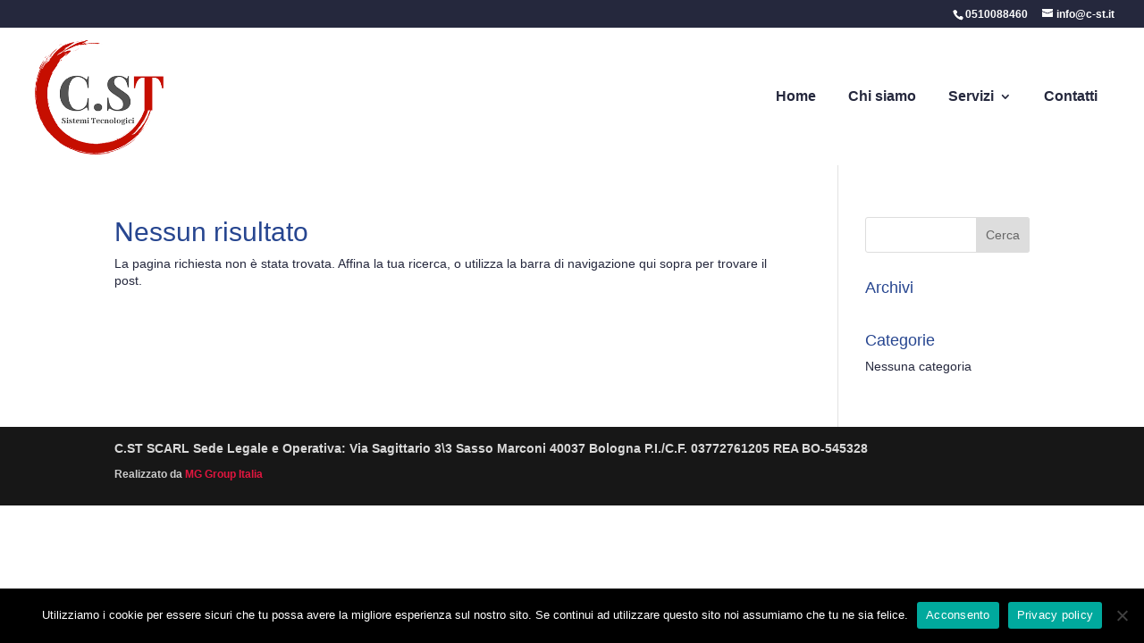

--- FILE ---
content_type: text/css
request_url: https://c-st.it/wp-content/themes/cst/style.css?ver=4.27.4
body_size: 227
content:
/*
 Theme Name:   CST
 Description:  Tema creato da MG group Italia
 Author:       MG Group Italia
 Author URI:   http://mgpg.it;
 Template:     Divi
 Version:      1.0.0
 Text Domain:  cst
*/

@import url("../Divi/style.css");
 
/* =Theme customization starts here
------------------------------------------------------- */

/* SOCKET */

.col-md-4 {
    font-size: 12px;
    font-weight: bold;
    color: #cccccc;
    padding-bottom: 20px;
    font-family: Montserrat, sans-serif;
}

.col-md-4 a {
    color: #e1163f;
}


@media only screen and ( max-width: 980px ) {
    .col-md-4 {
        text-align: center;
    }
}

